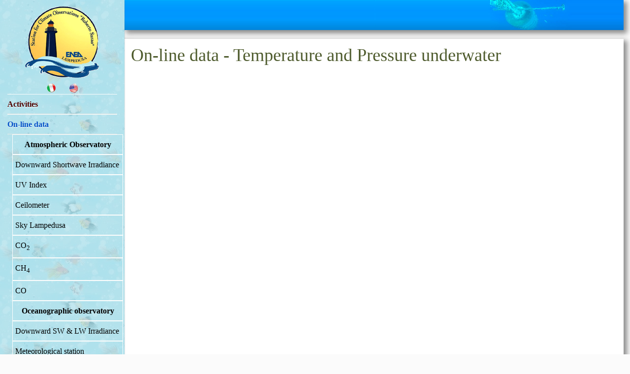

--- FILE ---
content_type: text/html; charset=UTF-8
request_url: https://www.lampedusa.enea.it/dati/boa/tpsea/index.php?lang=en
body_size: 22116
content:
<!DOCTYPE html>
<html lang="en">
<head>
  <meta charset="UTF-8">
  <title>Temperature and Pressure underwater - On-line data - Lampedusa Oceanographic buoy : ENEA</title>
  <meta name="Author" content="Tony Iaccarino">
  <link rel="stylesheet" href="/css/newstile29.css">
  <link rel="stylesheet" href="/css/zoomify/dist/zoomify.css">

  <style>
#barra_vert header nav ul.menu li.li1 .evidenza {
  margin: 7px auto;
  width: 60%;
  border: 5px solid #9e3f3e;
  border-radius: 25px;
  padding: 5px;
  background-color: #ffffff;
}
#spazio #barra_vert header nav ul.menu li.li1 a.annuncio {
  border: none;
}
  </style>

</head>
<body><div id="spazio">
  <div id="barra_vert">
    <header>
      <h1><a href="/index.php?lang=en">&nbsp;</a></h1>
      <nav>
        <ul class="menu" style="border-bottom: none;">
      	  <li class="li0">
      	    <a class="puro" href="index.php?lang=it" title="Versione italiana"><img src="/css/img3/ico_palla_it.gif" alt=""></a>
            &nbsp; &nbsp; &nbsp;
            <a class="puro" href="index.php?lang=en" title="English version"><img src="/css/img3/ico_palla_en.gif" alt=""></a>
      	  </li>
          <li class="li1"><a href="/attivita/index.php?lang=en" title="Activities"><b>Activities</b></a></li>
          <li class="li1 sel"><a href="/dati/index.php?lang=en" title="On-line data"><b>On-line data</b></a>
            <ul class="menu3">
              <li class="li3r"><a title="Atmospheric Observatory"><strong>Atmospheric Observatory</strong></a></li>
              <li class="li3"><a href="/dati/irradiance/index.php?lang=en" title="Downward Shortwave Irradiance">Downward Shortwave Irradiance</a></li>
              <li class="li3"><a href="/dati/uvindex/index.php?lang=en" title="UV Index">UV Index</a></li>
              <li class="li3"><a href="/dati/ceilometer/index.php?lang=en" title="Ceilometer">Ceilometer</a></li>
              <li class="li3"><a href="/dati/skylamp/index.php?lang=en" title="Sky Lampedusa">Sky Lampedusa</a></li>
              <li class="li3"><a href="/dati/co2/index.php?lang=en" title="CO<sub>2</sub>">CO<sub>2</sub></a></li>
              <li class="li3"><a href="/dati/ch4/index.php?lang=en" title="CH<sub>4</sub>">CH<sub>4</sub></a></li>
              <li class="li3"><a href="/dati/co/index.php?lang=en" title="CO">CO</a></li>
              <li class="li3r"><a title="Oceanographic observatory"><strong>Oceanographic observatory</strong></a></li>
              <li class="li3"><a href="/dati/boa/irradiance/index.php?lang=en" title="Downward SW & LW Irradiance">Downward SW & LW Irradiance</a></li>
              <li class="li3"><a href="/dati/boa/meteo/index.php?lang=en" title="Meteorological  station">Meteorological  station</a></li>
              <li class="li3"><a href="/dati/boa/bscat/index.php?lang=en" title="Backscattering coefficient">Backscattering coefficient</a></li>
              <li class="li3"><a href="/dati/boa/chlsea/index.php?lang=en" title="Chlorophyll concentration">Chlorophyll concentration</a></li>
              <li class="li3"><a href="/dati/boa/salinity/index.php?lang=en" title="Salinity">Salinity</a></li>
              <li class="li3"><a href="/dati/boa/tpsea/index.php?lang=en" title="Temperature and Pression"><strong>Temperature and Pression</strong></a></li>
              <li class="li3"><a href="/dati/boa/flux/index.php?lang=en" title="CO<sub>2</sub> fluxes">CO<sub>2</sub> fluxes</a></li>
            </ul>
          </li>
          <li class="li1"><a href="/strumenti/index.php?lang=en" title="Instruments"><b>Instruments</b></a></li>
          <li class="li1"><a href="/dataaccess/index.php?lang=en" title="Data Access"><b>Data Access</b></a></li>
          <li class="li1"><a href="/collabor/index.php?lang=en" title="Collaborations"><b>Collaborations</b></a></li>
          <li class="li1"><a href="/pub/index.php?lang=en" title="Publications"><b>Publications</b></a></li>
          <li class="li1"><a href="/proj/index.php?lang=en" title="Projects"><b>Projects</b></a></li>
          <li class="li1"><a href="/news/index.php?lang=en" title="News"><b>News</b></a></li>
          <iframe width="100%" height="315" src="https://www.youtube.com/embed/Wn7sf527I_c?si=ML1CG0UmDOn1EcCJ" title="YouTube video player" frameborder="0" allow="accelerometer; autoplay; clipboard-write; encrypted-media; gyroscope; picture-in-picture; web-share" allowfullscreen></iframe>
        </ul>
      </nav>
      <span class="menu-button">Menu</span>
    </header>
  </div><!--close sidebar-->
  <div id="sfondo"><img src="sfondo2.jpg" alt=""></div>
  <script src="../../jquery-3.1.1.min.js"></script>
  <style type="text/css">
  #spazio .post div#container {height: 600px;}

	${demo.css}
  </style>
  <script src="https://code.highcharts.com/stock/highstock.js"></script>
  <script>
    $.getJSON('jsonp2.php', function (jserie) {

      var col_T   = "#FF0000";
      var col_T1  = "#ffcc00";
      var col_T2  = "#FF0000";
      var col_T18 = "#ff00ff";
      var col_P   = "#0000FF";
      var col_P1  = "#00fffc";
      var col_P2  = "#0000FF";
      var col_P18 = "#000080";

      var chart = Highcharts.stockChart('container', {
        credits: {enabled: false},
        legend: {
          enabled: true, align: 'center',
          backgroundColor: '#FCFFC5',
          borderColor: 'black',
          borderWidth: 2,
        },
        title: { text: "Temperature and Pressure at Lampedusa Oceanographic buoy", style: {'font-size': '18px', 'font-weight': 'bold'}, y:50, margin: 40 },
        time: { timezoneOffset: -1 * 60 },
        rangeSelector: {
          buttonPosition: { x: 15 },
          buttons: [{ type: 'day',  count: 1,  text: '1d' }, { type: 'month', count: 1, text: '1m'  },
                    { type: 'year', count: 1,  text: '1y' }, { type: 'all',             text: 'All' }],
          selected: 2, inputBoxWidth: 120, inputDateFormat: '%Y-%m-%d', inputEditDateFormat: '%Y-%m-%d',
        },
        xAxis: [{
          title: {text: 'Time UTC', style: {'font-size': '15px', 'font-weight': 'bold'}}, labels:{style: {'font-size': '15px'}},
          type: 'datetime', endOnTick: true, ordinal: false
        }],
        tooltip: {shared: true, useHTML: true},
        plotOptions: { series: [{ marker: { enabled: true } }] },
        yAxis: [{
          labels: {format: '{value:.1f} &deg;C', useHTML: true, style: {'font-size': '13px', 'color': col_T}},
          title: { text: 'T sea ( &deg;C)<br>depth 1m', useHTML: true, style: {'font-size': '13px', 'font-weight': 'bold', 'color': col_T}},
          opposite: false, top: '0%',  height: '33%', offset:0, lineWidth: 1,
        },{
          labels: {format: '{value:.1f} &deg;C', useHTML: true, style: {'font-size': '13px', 'color': col_T}},
          title: { text: 'T sea ( &deg;C)<br>depth 2m', useHTML: true, style: {'font-size': '13px', 'font-weight': 'bold', 'color': col_T}},
          opposite: false, top: '33%',  height: '33%', offset:0, lineWidth: 1,
        },{
          labels: {format: '{value:.1f} &deg;C', useHTML: true, style: {'font-size': '13px', 'color': col_T}},
          title: { text: 'T sea ( &deg;C)<br>depth 18m', useHTML: true, style: {'font-size': '13px', 'font-weight': 'bold', 'color': col_T}},
          opposite: false, top: '66%',  height: '33%', offset:0, lineWidth: 1,
        },{
          labels: {format: '{value:.1f} dbar', useHTML: true, style: {'font-size': '13px', 'color': col_P}},
          title: { text: 'P sea (dbar)<br>depth 1m', useHTML: true, style: {'font-size': '13px', 'font-weight': 'bold', 'color': col_P}},
          opposite: true, top: '0%',  height: '33%', offset:0, lineWidth: 1,
        },{
          labels: {format: '{value:.1f} dbar', useHTML: true, style: {'font-size': '13px', 'color': col_P}},
          title: { text: 'P sea (dbar)<br>depth 2m', useHTML: true, style: {'font-size': '13px', 'font-weight': 'bold', 'color': col_P}},
          opposite: true, top: '33%',  height: '33%', offset:0, lineWidth: 1,
        },{
          labels: {format: '{value:.1f} dbar', useHTML: true, style: {'font-size': '13px', 'color': col_P}},
          title: { text: 'P sea (dbar)<br>depth 18m', useHTML: true, style: {'font-size': '13px', 'font-weight': 'bold', 'color': col_P}},
          opposite: true, top: '66%',  height: '33%', offset:0, lineWidth: 1,
        },{ // asse 6
          labels: {format: '{value:.1f} &deg;C', useHTML: true, style: {'font-size': '13px', 'color': col_T}},
          title: { text: 'T sea ( &deg;C)', useHTML: true, style: {'font-size': '13px', 'font-weight': 'bold', 'color': col_T}},
          opposite: false, offset:0, lineWidth: 1, visible: false
        },{ // asse 7
          labels: {format: '{value:.1f} dbar', useHTML: true, style: {'font-size': '13px', 'color': col_P}},
          title: { text: 'P sea (dbar)', useHTML: true, style: {'font-size': '13px', 'font-weight': 'bold', 'color': col_P}},
          opposite: true, offset:0, lineWidth: 1, visible: false
        }],
        series: [{
          name: 'T sea 1m depth', color: col_T, tooltip: {valueDecimals: 1, valueSuffix: ' &deg;C'},
          data: jserie.series[0].data,
          showInNavigator: true, offset: 100,
        },{
          name: 'T sea 2m depth', color: col_T, tooltip: {valueDecimals: 1, valueSuffix: ' &deg;C'},
          data: jserie.series[1].data,
          showInNavigator: true, offset: 100, yAxis: 1
        },{
          name: 'T sea 18m depth', color: col_T, tooltip: {valueDecimals: 1, valueSuffix: ' &deg;C'},
          data: jserie.series[2].data,
          showInNavigator: true, offset: 100, yAxis:2
        },{
          name: 'Pres 1m depth', color: col_P, tooltip: {valueDecimals: 1, valueSuffix: ' dbar'},
          data: jserie.series[3].data,
          yAxis: 3, offset: 100,
        },{
          name: 'Pres 2m depth', color: col_P, tooltip: {valueDecimals: 1, valueSuffix: ' dbar'},
          data: jserie.series[4].data,
          yAxis: 4, offset: 100,
        },{
          name: 'Pres 18m depth', color: col_P, tooltip: {valueDecimals: 1, valueSuffix: ' dbar'},
          data: jserie.series[5].data,
          yAxis: 5, offset: 100,
        }]
      }, function (chart) {
        chart.renderer.image("../../logo_small.gif",0,0,100,100).add();

        chart.renderer.button('Merge', 110, 0)
        .on('click', function () {
          chart.update({
            yAxis: [{visible: false},{visible: false},{visible: false},{visible: false},{visible: false},{visible: false},{visible: true},{visible: true}],
            series: [{yAxis: 6, color: col_T1},{yAxis: 6, color: col_T2},{yAxis: 6, color: col_T18},{yAxis: 7, color: col_P1},{yAxis: 7, color: col_P2},{yAxis: 7, color: col_P18}]
          });
        })
        .add();
        
        chart.renderer.button('Divide', 180, 0)
        .on('click', function () {
          chart.update({
            yAxis: [{visible: true},{visible: true},{visible: true},{visible: true},{visible: true},{visible: true},{visible: false},{visible: false}],
            series: [{yAxis: 0, color: col_T},{yAxis: 1, color: col_T},{yAxis: 2, color: col_T},{yAxis: 3, color: col_P},{yAxis: 4, color: col_P},{yAxis: 5, color: col_P}]
          });
        })
        .add();

      });

      let fullscreen = document.getElementById("fullscreen")

      fullscreen.addEventListener('click', function() {
        Highcharts.FullScreen = function(container) {
          this.init(container.parentNode); // main div of the chart
        };

        Highcharts.FullScreen.prototype = {
          init: function(container) {
            if (container.requestFullscreen) {
              container.requestFullscreen();
            } else if (container.mozRequestFullScreen) {
              container.mozRequestFullScreen();
            } else if (container.webkitRequestFullscreen) {
              container.webkitRequestFullscreen();
            } else if (container.msRequestFullscreen) {
              container.msRequestFullscreen();
            }
          }
        };
        chart.fullscreen = new Highcharts.FullScreen(chart.container);
      });


    });

  </script>

  <article class="post m2">
    <h1>On-line data - Temperature and Pressure underwater</h1>
    <div id="container"></div>
    <button id="fullscreen">Show full screen</button>
  </article>
<footer>
    <div class="copywrite">
      <a href="https://form.agid.gov.it/view/12bf06f0-3dc7-11ef-9d79-5390e4038a0b" target="_blank" title="Link to external site">Declaration of accessibility</a> <i>(italian)</i><br>
      <a href="mailto:direzione.sspt@enea.it" title="Mail to Feedback">Feedback accessibility</a>
    </div>
    <div class="webmaster">
      Copyright &copy; 2010-2026. All Rights Reserved.<br>
      Webmaster: <a href="mailto:antonio.iaccarino@enea.it" title="Mail to Webmaster">Antonio Iaccarino</a>
    </div>
       
    <nav class="footer-nav">
      <ul>
    <li class="page_item"><a href="/index.php" title="Home"><b>Home</b></a>    </li>
    <li class="page_item"><a href="/attivita/index.php" title="Attività"><b>Attività</b></a>
    <ul class="children">
      <li class="page_item"><a href="/attivita/aerosols/index.php" title="Attività">Aerosol</a></li>
      <li class="page_item"><a href="/attivita/CO2/index.php" title="Attività">Anidride carbonica</a></li>
      <li class="page_item"><a href="/attivita/CFC11_12/index.php" title="Attività">Clorofluorocarburi</a></li>
      <li class="page_item"><a href="/attivita/CH4/index.php" title="Attività">Metano</a></li>
      <li class="page_item"><a href="/attivita/N2O/index.php" title="Attività">Protossido di azoto</a></li>
      <li class="page_item"><a href="/attivita/radiative_budget/index.php" title="Attività">Bilancio radiativo dell&#039;atmosfera</a></li>
      <li class="page_item"><a href="/attivita/radiosounding/index.php" title="Attività">Radiosondaggi</a></li>
      <li class="page_item"><a href="/attivita/total_ozone/index.php" title="Attività">Ozono totale</a></li>
      <li class="page_item"><a href="/attivita/UV/index.php" title="Attività">Radiazione ultravioletta</a></li>
    </ul>
    </li>
    <li class="page_item  current_page_item"><a href="/dati/index.php" title="Dati online"><b>Dati online</b></a>
    <ul class="children">
      <li class="page_item"><a href="TIT" title="Dati online">Osservatorio Atmosferico</a></li>
      <li class="page_item"><a href="/dati/irradiance/index.php" title="Dati online">Radiazione Downward Shortwave</a></li>
      <li class="page_item"><a href="/dati/uvindex/index.php" title="Dati online">UV Index</a></li>
      <li class="page_item"><a href="/dati/ceilometer/index.php" title="Dati online">Celiometro</a></li>
      <li class="page_item"><a href="/dati/skylamp/index.php" title="Dati online">Sky Lampedusa</a></li>
      <li class="page_item"><a href="/dati/co2/index.php" title="Dati online">CO&lt;sub&gt;2&lt;/sub&gt;</a></li>
      <li class="page_item"><a href="/dati/ch4/index.php" title="Dati online">CH&lt;sub&gt;4&lt;/sub&gt;</a></li>
      <li class="page_item"><a href="/dati/co/index.php" title="Dati online">CO</a></li>
      <li class="page_item"><a href="TIT" title="Dati online">Osservatorio Oceanografico</a></li>
      <li class="page_item"><a href="/dati/boa/irradiance/index.php" title="Dati online">Radiazione Downward SW &amp; LW</a></li>
      <li class="page_item"><a href="/dati/boa/meteo/index.php" title="Dati online">Stazione meteorologica</a></li>
      <li class="page_item"><a href="/dati/boa/bscat/index.php" title="Dati online">Coefficiente di Backscattering</a></li>
      <li class="page_item"><a href="/dati/boa/chlsea/index.php" title="Dati online">Concentrazione di Clorofilla</a></li>
      <li class="page_item"><a href="/dati/boa/salinity/index.php" title="Dati online">Salinità</a></li>
      <li class="page_item"><a href="/dati/boa/tpsea/index.php" title="Dati online"><strong>Temperatura e Pressione</strong></a></li>
      <li class="page_item"><a href="/dati/boa/flux/index.php" title="Dati online">Flussi CO&lt;sub&gt;2&lt;/sub&gt;</a></li>
    </ul>
    </li>
    <li class="page_item"><a href="/strumenti/index.php" title="Strumenti"><b>Strumenti</b></a>
    <ul class="children">
      <li class="page_item"><a href="/strumenti/lidar/index.php" title="Strumenti">Aerosol lidar</a></li>
      <li class="page_item"><a href="/strumenti/cimel/index.php" title="Strumenti">Cimel fotometro</a></li>
      <li class="page_item"><a href="/strumenti/actinic/index.php" title="Strumenti">Diode array actinic radiation spectrometer</a></li>
      <li class="page_item"><a href="/strumenti/gaschromatograph/index.php" title="Strumenti">Gas Chromatograph</a></li>
      <li class="page_item"><a href="/strumenti/meteostation/index.php" title="Strumenti">Stazione Meteo</a></li>
      <li class="page_item"><a href="/strumenti/mfrsr/index.php" title="Strumenti">Multifilter Rotating Shadowband Radiometers</a></li>
      <li class="page_item"><a href="/strumenti/ultramat_5e/index.php" title="Strumenti">NDIR Analyzer</a></li>
      <li class="page_item"><a href="/strumenti/radiometers/index.php" title="Strumenti">Piranometri, pirgeometri e pireliometri</a></li>
      <li class="page_item"><a href="/strumenti/brewer/index.php" title="Strumenti">Spettrofotometro Brewer</a></li>
      <li class="page_item"><a href="/strumenti/skyimager/index.php" title="Strumenti">Total Sky Imager</a></li>
      <li class="page_item"><a href="/strumenti/aircraft/index.php" title="Strumenti">Ultralight Aircraft</a></li>
    </ul>
    </li>
    <li class="page_item"><a href="/dataaccess/index.php" title="Accesso ai Dati"><b>Accesso ai Dati</b></a>
    <ul class="children">
      <li class="page_item"><a href="TIT" title="Accesso ai Dati">Osservatorio Atmosferico</a></li>
      <li class="page_item"><a href="/dataaccess/DSI/index.php" title="Accesso ai Dati">Radiazione Downward Shortwave</a></li>
      <li class="page_item"><a href="TIT" title="Accesso ai Dati">Osservatorio Oceanografico</a></li>
      <li class="page_item"><a href="/dataaccess/ocean_meteo/index.php" title="Accesso ai Dati">Parametri Meteorologici</a></li>
      <li class="page_item"><a href="/dataaccess/ocean_bscat5/index.php" title="Accesso ai Dati">Coefficiente di Backscattering (5m)</a></li>
      <li class="page_item"><a href="/dataaccess/ocean_bscat18/index.php" title="Accesso ai Dati">Coefficiente di Backscattering (18m)</a></li>
      <li class="page_item"><a href="/dataaccess/ocean_chl5/index.php" title="Accesso ai Dati">Concentrazione di Clorofilla (5m)</a></li>
      <li class="page_item"><a href="/dataaccess/ocean_chl18/index.php" title="Accesso ai Dati">Concentrazione di Clorofilla (18m)</a></li>
      <li class="page_item"><a href="/dataaccess/ocean_co2fluxes/index.php" title="Accesso ai Dati">Flussi CO&lt;sub&gt;2&lt;/sub&gt;</a></li>
      <li class="page_item"><a href="/dataaccess/ocean_pco2_5/index.php" title="Accesso ai Dati">pCO&lt;sub&gt;2&lt;/sub&gt; (5m)</a></li>
      <li class="page_item"><a href="/dataaccess/ocean_ph5/index.php" title="Accesso ai Dati">pH (5m)</a></li>
      <li class="page_item"><a href="/dataaccess/ocean_pres1/index.php" title="Accesso ai Dati">Pressione (1m)</a></li>
      <li class="page_item"><a href="/dataaccess/ocean_pres2/index.php" title="Accesso ai Dati">Pressione (2m)</a></li>
      <li class="page_item"><a href="/dataaccess/ocean_pres5/index.php" title="Accesso ai Dati">Pressione (5m)</a></li>
      <li class="page_item"><a href="/dataaccess/ocean_pres18/index.php" title="Accesso ai Dati">Pressione (18m)</a></li>
      <li class="page_item"><a href="/dataaccess/ocean_sal5/index.php" title="Accesso ai Dati">Salinità (5m)</a></li>
      <li class="page_item"><a href="/dataaccess/ocean_sal18/index.php" title="Accesso ai Dati">Salinità (18m)</a></li>
      <li class="page_item"><a href="/dataaccess/ocean_temp1/index.php" title="Accesso ai Dati">Temperatura (1m)</a></li>
      <li class="page_item"><a href="/dataaccess/ocean_temp2/index.php" title="Accesso ai Dati">Temperatura (2m)</a></li>
      <li class="page_item"><a href="/dataaccess/ocean_temp5/index.php" title="Accesso ai Dati">Temperatura (5m)</a></li>
      <li class="page_item"><a href="/dataaccess/ocean_temp18/index.php" title="Accesso ai Dati">Temperatura (18m)</a></li>
    </ul>
    </li>
    <li class="page_item"><a href="/collabor/index.php" title="Collaborazioni"><b>Collaborazioni</b></a>    </li>
    <li class="page_item"><a href="/pub/index.php" title="Pubblicazioni"><b>Pubblicazioni</b></a>    </li>
    <li class="page_item"><a href="/proj/index.php" title="Progetti"><b>Progetti</b></a>
    <ul class="children">
      <li class="page_item"><a href="/proj/harmonia/index.php" title="Progetti">HARMONIA</a></li>
      <li class="page_item"><a href="/proj/pro-icos_med/index.php" title="Progetti">PRO-ICOS_MED</a></li>
      <li class="page_item"><a href="/proj/per-actris-it/index.php" title="Progetti">PER-ACTRIS-IT</a></li>
      <li class="page_item"><a href="/proj/marine_hazard/index.php" title="Progetti">Marine Hazard</a></li>
      <li class="page_item"><a href="/proj/charmex/index.php" title="Progetti">ChArMEx</a></li>
      <li class="page_item"><a href="/proj/iriscc/index.php" title="Progetti">IRISCC</a></li>
    </ul>
    </li>
    <li class="page_item"><a href="/news/index.php" title="News"><b>News</b></a>    </li>
      </ul>
    </nav>
   
  </footer>
</div><!--close spazio-->
<div style="display:none">
</div>
<script src="/css/jquery-ui-1.12.1.custom/jquery-ui-1.12.1.custom/external/jquery/jquery.js"></script>
<script src="/css/jquery-ui-1.12.1.custom/jquery-ui-1.12.1.custom/jquery-ui.js"></script>
<script src="/css/functions.js"></script>
<script src="/css/zoomify/dist/zoomify.js"></script>
<script>$('.zz img').zoomify();</script>
</body>
</html>

--- FILE ---
content_type: text/css
request_url: https://www.lampedusa.enea.it/css/newstile29.css
body_size: 26293
content:
html, body, body div, span, object, iframe, h1, h2, h3, h4, h5, h6, p, img, ul, li, form, table, tr, th, td, tbody, article, aside, figure, footer, header, hgroup, menu, nav, section, time, mark, audio, video {
	margin: 0;
	padding: 0;
	border: 0;
	outline: 0;
	font-size: 100%;
	vertical-align: baseline;
	background: transparent;
	-webkit-text-size-adjust:100%;
}

article, figure, footer, header, nav {display: block;}
article {
	background-color: #FFFFFF;
	box-shadow: 5px 5px 10px 2px #8c8c8c;
	padding-top: 10px;
	padding-bottom: 10px;
	margin-top: 15px;
}

/* force a vertical scrollbar to prevent a jumpy page */
html {overflow-y: scroll;}

ul {list-style: none;}

a {margin: 0; padding: 0; font-size: 100%; vertical-align: baseline; background: transparent;}


button {cursor: pointer;}

/* Webkit browsers add a 2px margin outside the chrome of form elements */
button, input, select, textarea {margin: 0;}

/* make buttons play nice in IE */
button {width: auto; overflow: visible;}
 
/* scale images in IE7 more attractively */
.ie7 img {-ms-interpolation-mode: bicubic;}

/* prevent BG image flicker upon hover */
.ie6 html {filter: expression(document.execCommand("BackgroundImageCache", false, true));}

/* let's clear some floats */
.clearfix:before, .clearfix:after { content: "\0020"; display: block; height: 0; overflow: hidden; }  
.clearfix:after { clear: both; }  
.clearfix { zoom: 1; }

/* @end */

/* @group custom defaults */

/* new Linux- and Windows-friendly sans-serif font stack: http://mky.be/fontstack */
body {font: 13px Helmet, Freesans, sans-serif;}

/* using local fonts? make sure to read up on Paul Irish's 
	Bulletproof @font-face syntax: http://mky.be/font-face/bulletproof/ */

/* we like off-black for text */
body, select, input, textarea {color: #333;}

a {color: #o3f;}
a:hover {color: #69f;}

/* Custom text-selection colors (remove any text shadows: twitter.com/miketaylr/status/12228805301) */
::-moz-selection{background: #e3e3e3; color: #fff; text-shadow: none;}
::selection {background: #e3e3e3; color: #fff; text-shadow: none;} 

/*	j.mp/webkit-tap-highlight-color */
a:link {-webkit-tap-highlight-color: #e3e3e3;} 

ins {background-color: #e3e3e; color: #000; text-decoration: none;}
mark {background-color: #e3e3e; color: #000; font-style: italic; font-weight: bold;}

/* @end */


body { background: #fbfbfb; font-family: "Lucida Grande", Lucida, Verdana, sans-serif; }

#spazio {
	float: left;
	position: relative;
	width: 99%; 
	margin: 0 auto;
}
/* sfondo */
#spazio #sfondo {
	margin-left: 300px;
}

#spazio #sfondo img {
	margin: 0 auto;
	max-width: 100%;
	box-shadow: 5px 5px 10px 2px #8c8c8c;
}

#susfondo {padding: 0 0 0 5px; display: none;}

/* fine sfondo */


#spazio #barra_vert {
	position: absolute;
	top: 0;
	left: 0;
	width: 300px;
	-webkit-transition: width .2s ease-in-out, padding .2s ease-in-out;
	-moz-transition: width .2s ease-in-out, padding .2s ease-in-out;
	transition: width .2s ease-in-out, padding .2s ease-in-out;
}

/* @group header */

#spazio #barra_vert header {
	position: relative;
	width: 100%;
	float: left;
	padding: 0 0 48px 0;
	background: url(img3/pesci.gif) left top;
	-webkit-box-shadow: 0 1px 2px rgba(0, 0, 0, 0.3);
	-moz-box-shadow: 0 1px 2px rgba(0, 0, 0, 0.3);
	box-shadow: 0 1px 2px rgba(0, 0, 0, 0.3);
}

#spazio #barra_vert header:after {
	content: " ";
	position: absolute;
	bottom: -16px;
	right: 0;
	height: 16px;
	width: 100%;
	background: url(img3/shadow.png) no-repeat right top;
}

#spazio #barra_vert header .menu-button,
#spazio #barra_vert header .show,
#spazio #barra_vert header .hide {
	display: none;
}

#spazio #barra_vert header h1 {
	float: left;
	width: 100%;
	background: url(img3/pesci.gif) left top;
	text-align: center;
	padding-top: 10px;
	padding-bottom: 0;
}

#spazio #barra_vert header h1 a {
	display: block;
	background: url(img3/logo.gif) no-repeat center;
	height: 150px;
	text-decoration: none;
}

#spazio #barra_vert header nav {
	float: left;
	width: 100%;
	margin: 10px 0 30px 0;
}

/*   Elenco puntato men� */
#spazio #barra_vert header nav ul.menu,
#spazio #barra_vert header nav ul.menu2 {
	margin: 0 15px;
	border-bottom: 1px solid #fdfdfc;
}
#spazio #barra_vert header nav ul.menu3 {
  margin-left: 10px;
  border: none;
}

#spazio #barra_vert header nav ul.menu li.li0 { text-align: center; }
#spazio #barra_vert header nav ul.menu li.li1,
#spazio #barra_vert header nav ul.menu li.li2 {}

#spazio #barra_vert header nav ul.menu li.li1 a,
#spazio #barra_vert header nav ul.menu li.li1.sel ul.menu2 li.li2 a {
	display: block;
	width: 100%;
	padding: 10px 0;
	font: 16px/1.2em ff-tisa-web-pro,serif;
	text-shadow: 0 1px 0 #fff;
	text-decoration: none;
	color: #480000;
	border-bottom: 1px solid #e8e8e5;
	border-top: 1px solid #fdfdfc;
	-webkit-transition: all .2s ease-out;
	-moz-transition: all .2s ease-out;
	transition: all .2s ease-out;
}
#spazio #barra_vert header nav ul.menu li.li1.sel ul.menu3 li.li3 a {
  display: block;
  padding: 10px 5px;
  font: 16px/1.2em ff-tisa-web-pro,serif;
  color: #000000;
  border: 1px solid #fdfdfc;
  text-shadow: none;
}
#spazio #barra_vert header nav ul.menu li.li1.sel ul.menu3 li.li3r a {
  display: block;
  padding: 10px 5px;
  font: 16px/1.2em ff-tisa-web-pro,serif;
  text-shadow: none;
  text-align: center;
  color: #000000;
  border: 1px solid #fdfdfc;
  text-shadow: none;
}

#spazio #barra_vert header nav ul.menu li.li1 a:hover,
#spazio #barra_vert header nav ul.menu li.li1.sel a,
#spazio #barra_vert header nav ul.menu li.li1.sel ul.menu2 li.li2 a:hover { color: #0150c7; }
/* fine men� */





#spazio .post {
	padding-left: 310px;
	padding-right: 10px;
	clear: left;
	-webkit-transition: width .2s ease-in-out, padding .2s ease-in-out;
	-moz-transition: width .2s ease-in-out, padding .2s ease-in-out;
	transition: width .2s ease-in-out, padding .2s ease-in-out;
}

#spazio .post h1 {
	color: #4e5b2d;
	font: 36px/1.3em ff-tisa-web-pro,serif;
	text-shadow: 0 1px 0 #f8f8f6;
	margin: 0 0 10px 0;
}
#spazio .post h2 {
	color: #4e5b2d;
	font: 36px/1.3em ff-tisa-web-pro,serif;
	text-shadow: 0 1px 0 #f8f8f6;
	margin: 10px 0;
}
#spazio .post h3 {
	color: #4e5b2d;
	font: 24px/1.2em ff-tisa-web-pro,serif;
	margin: 10px 0 5px 0;
}
#spazio .post h4 {
	color: #000000;
	font: bold 18px/1.2em ff-tisa-web-pro,serif;
	margin: 10px 0 5px 0;
}
#spazio .post h5 {
	color: #424242;
	font: bold 14px/1.2em ff-tisa-web-pro,serif;
	margin: 10px 0 5px 0;
}

#spazio .post p {
	margin: 0 0 1em 0;
	color: #424242;
	text-shadow: 0 1px 0 #f8f8f6;
	font: 14px/1.5em "Lucida Grande", Lucida, Verdana, sans-serif;
}

#spazio .post div {
	font: 14px/1.5em "Lucida Grande", Lucida, Verdana, sans-serif;
}
#spazio .post div.col2a { width: 49%; float: left; padding: 1% 1% 1% 0; clear: both;}
#spazio .post div.col2b { width: 49%; float: left; padding: 1% 0 1% 1%; clear: right; }

#spazio .post div.p3 {text-align: justify; color: #000000;}
#spazio .post div.p3 img.left {width: 33%; padding-right: 10px; float: left;}
#spazio .post div.p3 img.right {width: 33%; padding-left: 10px; float: right;}
#spazio .post div.p3 img.fotostaff {width: 15%; margin-right: 20px; float: left; box-shadow: 5px 5px 10px 2px #8c8c8c;}

#spazio .post div.p3 div.fright25 {
  font-size: 11px; width: 25%; padding: 5px 1%; margin-left: 1%; float: right; border: 1px solid #8c8c8c;
}

#spazio .post div.p3 div.fleft33 {
  font-size: 11px; width: 33%; padding: 5px 1%; margin-right: 1%; float: left; border: 1px solid #8c8c8c;
}
#spazio .post div.p3 div.fright33 {
  font-size: 11px; width: 33%; padding: 5px 1%; margin-left: 1%; float: right; border: 1px solid #8c8c8c;
}
#spazio .post div.p3 div.fcenter33 {
  font-size: 11px; width: 33%; padding: 5px 1%; margin: 0 auto; border: 1px solid #8c8c8c;
}

#spazio .post div.p3 div.fright50 {
  font-size: 11px; width: 46%; padding: 5px 1%; margin-left: 1%; float: right; border: 1px solid #8c8c8c;
}
#spazio .post div.p3 div.fleft50 {
  font-size: 11px; width: 46%; padding: 5px 1%; margin-right: 1%; float: left; border: 1px solid #8c8c8c;
}

#spazio .post div.p3 div.fleft50.nomarg {margin-left: 0;}
#spazio .post div.p3 div.fright50.nomarg {margin-left: 0;}


#spazio .post div.p3 div.fcenter70 {
	font-size: 11px; width: 70%; padding: 3px; margin: 0 auto; border: 1px solid #8c8c8c;
}


#spazio .post div.center70 {
  width: 70%; padding: 3px; margin: 0 auto;
}

#spazio .post div.p3 div.cc {text-align: center;}

#spazio .post div.p3 div.nob {border: none;}
#spazio .post div.p3.sp {padding-bottom: 10px;}


#spazio .post div.split2 div{
  float: left;
  width: 45%;
  padding: 1% 2% 0 2%;
}
#spazio .post div.split13 div{
  float: left;
  width: 29%;
  width: 33%;
  width: 29%;
  padding: 5px 2% 0 2%;
}
#spazio .post div.split3 div{
  float: left;
  width: 31%;
  padding: 1% 1% 0 1%;
}
#spazio .post div.wide2 {clear: left; padding: 0 2%; font-size: 12px;}
#spazio .post div.wide3 {clear: left; padding: 0 1%; font-size: 12px;}
#spazio .post div.wide2x {clear: left; padding: 0; font-size: 12px;}


/* Highcharts */
#spazio .post div#container {height: 500px;}
#spazio .post div#container.h1 {height: 600px;}
/* Highcharts */

#spazio .post .qfoto {border: 1px solid gray;}
#spazio .post .qfoto2a {border: 1px solid gray; width: 45%; padding: 1%; float: left;}
#spazio .post .qfoto2b {border: 1px solid gray; width: 45%; padding: 1%; float: right;}
#spazio .post .qfoto1c {border: 1px solid gray; width: 45%; padding: 1%; margin: 0 auto;}

/* comandi e pulsanti */
#custom-handle {
	width: 3em;
	height: 1.6em;
	top: 50%;
	margin-top: -.8em;
	text-align: center;
	line-height: 1.6em;
}
#comandi button {
	padding: 15px;
}
#handle1 {
	margin: 10px auto;
}
#handle1 .rs-handle  {
    /* lancetta */
    background-color: transparent;
    border: 8px solid transparent;
    border-right-color: black;
    margin: -6px 0px 0px 14px !important;
    border-width: 6px 104px 6px 4px;
    border-width: 6px 54px 6px 4px;
}
#handle1 .rs-handle:before  {
    display: block;
    content: " ";
    position: absolute;
    height: 22px;
    width: 22px;
    background: black;
    right: -11px;
    bottom: -11px;
    border-radius: 100px;
}
#handle1 .rs-tooltip  {
    top: 75%;
    font-size: 11px;
}
#handle1 .rs-tooltip div  {
    text-align: center;
    background: orange;
    color: white;
    font: bold 13px Arial;
    border-radius: 4px;
    padding: 1px 5px 2px;
    margin-top: 4px;
}
#handle1 .rs-range-color { background-color: #DB5959; }
#handle1 .rs-path-color  { background-color: #F0C5C5; }
#handle1 .rs-bg-color    { background-color: #FFFFFF; }
/* fine comandi e pulsanti */

.c70 {width: 70%; margin: 0 auto;}
.acapo {clear: both;}
.acapol {clear: left; height: 10px;}

.PI { font-weight: normal; }

.license-icon-CC-BY {
  background: url(img3/CC-BY.png) center left no-repeat;
  padding-left: 86px;
}
.doi-link {
  background: url(data:image/svg+xml;charset=UTF-8,%3C%3Fxml%20version%3D%221.0%22%20encoding%3D%22UTF-8%22%20standalone%3D%22no%22%3F%3E%0A%3Csvg%20version%3D%221.1%22%20xmlns%3D%22http%3A%2F%2Fwww.w3.org%2F2000%2Fsvg%22%20viewBox%3D%221%201%20128%20128%22%3E%0A%3Ccircle%20style%3D%22fill%3A%23fcb425%22%20cx%3D%2265%22%20cy%3D%2265%22%20r%3D%2264%22%2F%3E%0A%3Cpath%20style%3D%22fill%3A%23231f20%22%20d%3D%22m%2049.819127%2C84.559148%20-11.854304%2C0%200%2C-4.825665%20c%20-1.203594%2C1.510894%20-4.035515%2C3.051053%20-5.264716%2C3.742483%20-2.151101%2C1.203585%20-5.072066%2C1.987225%20-7.812161%2C1.987225%20-4.430246%2C0%20-8.373925%2C-1.399539%20-11.831057%2C-4.446924%20-4.1229464%2C-3.636389%20-6.0602455%2C-9.19576%20-6.0602455%2C-15.188113%200%2C-6.094791%202.1126913%2C-10.960381%206.3380645%2C-14.59676%203.354695%2C-2.893745%207.457089%2C-5.209795%2011.810505%2C-5.209795%202.535231%2C0%205.661807%2C0.227363%207.889738%2C1.302913%201.280414%2C0.614601%203.572628%2C2.060721%204.929872%2C3.469179%20l%200%2C-25.420177%2011.854304%2C0%20z%20m%20-12.1199%2C-18.692584%20c%200%2C-2.253538%20-0.618258%2C-4.951555%20-2.205973%2C-6.513663%20-1.587724%2C-1.587724%20-4.474153%2C-2.996182%20-6.727691%2C-2.996182%20-2.509615%2C0%20-4.834476%2C1.825511%20-6.447807%2C3.720535%20-1.306031%2C1.536501%20-1.959041%2C3.905269%20-1.959041%2C5.877114%200%2C1.971835%200.740815%2C4.165004%202.046836%2C5.701505%201.587714%2C1.895025%203.297985%2C3.193739%205.833216%2C3.193739%202.279145%2C0%204.989965%2C-0.956662%206.552083%2C-2.51877%201.587714%2C-1.562108%202.908377%2C-4.185134%202.908377%2C-6.464278%20z%22%2F%3E%0A%3Cpath%20style%3D%22fill%3A%23fff%22%20d%3D%22m%20105.42764%2C25.617918%20c%20-1.97184%2C0%20-3.64919%2C0.69142%20-5.03204%2C2.074271%20-1.357247%2C1.357245%20-2.035864%2C3.021779%20-2.035864%2C4.993633%200%2C1.971835%200.678617%2C3.649193%202.035864%2C5.032034%201.38285%2C1.382861%203.0602%2C2.074281%205.03204%2C2.074281%201.99744%2C0%203.67479%2C-0.678627%205.03203%2C-2.035861%201.38285%2C-1.382861%202.07428%2C-3.073012%202.07428%2C-5.070454%200%2C-1.971854%20-0.69143%2C-3.636388%20-2.07428%2C-4.993633%20-1.38285%2C-1.382851%20-3.0602%2C-2.074271%20-5.03203%2C-2.074271%20z%20M%2074.219383%2C45.507921%20c%20-7.323992%2C0%20-12.970625%2C2.283009%20-16.939921%2C6.848949%20-3.277876%2C3.782438%20-4.916803%2C8.118252%20-4.916803%2C13.008406%200%2C5.430481%201.626124%2C10.009834%204.878383%2C13.738236%203.943689%2C4.538918%209.475093%2C6.808622%2016.59421%2C6.808622%207.093512%2C0%2012.612122%2C-2.269704%2016.555801%2C-6.808622%203.252259%2C-3.728402%204.878393%2C-8.1993%204.878393%2C-13.413648%200%2C-5.160323%20-1.638938%2C-9.604602%20-4.916803%2C-13.332994%20-4.020509%2C-4.56594%20-9.398263%2C-6.848949%20-16.13326%2C-6.848949%20z%20m%2024.908603%2C1.386686%200%2C37.634676%2012.599304%2C0%200%2C-37.634676%20-12.599304%2C0%20z%20M%2073.835252%2C56.975981%20c%202.304752%2C0%204.263793%2C0.852337%205.877124%2C2.554426%201.638928%2C1.675076%202.458402%2C3.727881%202.458402%2C6.159457%200%2C2.458578%20-0.806671%2C4.538022%20-2.419992%2C6.240111%20-1.613331%2C1.675086%20-3.585175%2C2.514099%20-5.915534%2C2.514099%20-2.612051%2C0%20-4.737546%2C-1.027366%20-6.376474%2C-3.080682%20-1.331637%2C-1.648053%20-1.997451%2C-3.539154%20-1.997451%2C-5.673528%200%2C-2.107362%200.665814%2C-3.985138%201.997451%2C-5.633201%201.638928%2C-2.053316%203.764423%2C-3.080682%206.376474%2C-3.080682%20z%22%2F%3E%0A%3C%2Fsvg%3E) center left no-repeat;
  padding-left: 20px;
}

/* a */

#spazio .post a {
	text-decoration: none;
	color: #332dac;
}
#spazio .post a:hover {
	color: #3c5d76;
}
#spazio .post a.doi {color: #ff0000;}
#spazio .post a.nome {font-size: 20px; text-decoration: underline;}
#spazio .post a.au:hover {text-decoration: underline;}

#spazio .post div.gruppodati {font-size: 18px; font-weight: bold;}

#spazio .post div.atmo {
  background: url(../dataaccess/sf_atmo2.jpg) no-repeat right top;
  background-size: 20% auto;
}
#spazio .post div.oceanoup {
  background: url(../dataaccess/sf_oceanoup.jpg) no-repeat right top;
  background-size: 20% auto;
}
#spazio .post div.oceanodw {
  background: url(../dataaccess/sf_oceanodw.jpg) no-repeat right top;
  background-size: 20% auto;
}

#spazio .post p.desc {
	font-size: 12px;
	font-style: italic;
}

/*ul ol*/

#spazio .post ul#blocchi {
	float: left;
	list-style: none;
	padding: 0 2px;
	background-color: #FFFFFF;
	width: 100%;
}
#spazio .post ul#blocchi li { float: left; display: block; text-align: center; padding: 5px; }


#spazio .post ul,
#spazio .post ol {
	padding: 0 0 10px 20px;
}

#spazio .post ul li,
#spazio .post ol li {
	list-style: disc;
	margin: 5px 0;
	margin-left: 8px;
	font-size: 14px;
	line-height: 1.5em;
	color: #424242;
	text-align: justify;
	text-shadow: 0 1px 0 #f8f8f6;
}
#spazio .post ol li {
	list-style: lower-latin;
}

#spazio .post ul.dataaccess {font: 14px/1.2em ff-tisa-web-pro,serif;}
#spazio .post ul.dataaccess li a.titdati {font-size: 20px; font-weight: bold; text-decoration: underline;}

ul.imggal {margin: 0px; padding: 0px;}
ul.imggal li {
	display: inline-block;
	position: static;
	padding: 5px;
	margin: 0px;
	border: 1px solid #98612C;
	vertical-align: middle;
}

/*table*/

#spazio .post table {
	margin: 10px 0 40px 0;
	background: #f7f7f1;
	color: #424242;
	text-shadow: 0 1px 0 #f8f8f6;
	font: 12px "Lucida Grande", Lucida, Verdana, sans-serif;
	-webkit-box-shadow: 0 1px 2px rgba(0, 0, 0, 0.25);
	-moz-box-shadow: 0 1px 2px rgba(0, 0, 0, 0.25);
	box-shadow: 0 1px 2px rgba(0, 0, 0, 0.25);
}

#spazio .post table tbody {}
#spazio .post table tbody tr { text-align: left; }
#spazio .post table tbody tr:nth-child(even) { background: #f0f0eb; }
#spazio .post table tbody tr td {
	padding: 10px;
	line-height: 1.5em;
	border: 1px solid #e7e8e2;
}
#spazio .post table tbody tr th {
	padding: 10px;
	font: bold 14px/1.2em ff-tisa-web-pro,serif;
	vertical-align: top;
	border: 1px solid #e7e8e2;
}
#spazio .post table tbody tr th small {
	font-weight: normal;
	font-size: 10px;
}

#spazio .post table.tab1 {
	background-color: #FFFFFF;
	border-spacing: 0;
	border-collapse: collapse;
}
#spazio .post table.tab1 tbody tr:nth-child(even) { background: #FFFFFF; }
#spazio .post table.tab1 tbody tr td {
	padding: 5px;
	border: none;
	border-bottom: 1px solid #000000;
}
#spazio .post table.tab1 tbody tr th {
	padding: 5px;
	border: none;
	border-bottom: 1px solid #000000;
	border-top: 1px solid #000000;
}

#spazio .post table.tabcc1 {
	background-color: #FFFFFF;
	border-spacing: 0;
	border-collapse: collapse;
	margin: auto;
}
#spazio .post table.tabcc1 tbody tr:nth-child(even) { background: #FFFFFF; }
#spazio .post table.tabcc1 tbody tr td {
	padding: 5px;
	border: none;
	border-bottom: 1px solid #000000;
	text-align: center;
}
#spazio .post table.tabcc1 tbody tr th {
	padding: 5px;
	border: none;
	border-bottom: 1px solid #000000;
	border-top: 1px solid #000000;
	text-align: center;
}

#spazio .post table.dataaccess {
	margin: 0;
	font-size: 12px;
	background-color: #ffffff;
	color: #000000;
}
#spazio .post table.dataaccess tbody tr td.dx { text-align: right; }
#spazio .post table.dataaccess tbody tr td.cc { text-align: center; }
#spazio .post table.dataaccess tbody tr td.piede { background-color: #cae3bb; }
#spazio .post table.dataaccess tbody tr td.piede ol {padding: 0; margin: 0;}
#spazio .post table.dataaccess li {
	margin-left: 20px;
	padding-top: 10px;
	font-size: 100%;
	list-style: number;
}















/* img */
.alignleft {
	display: inline;
	float: left;
	margin: 0 20px 10px 0;
}
#spazio .post img { max-width: 100%; height: auto; }
#spazio .post img.sp5 { padding: 5px; }
#spazio .post img.alignright {
	display: inline;
	float: right;
	margin: 0 0 10px 10px;
}
#spazio .post .descdx {
	float: right;
	margin: 0 0 10px 10px;
	font-size: 11px;
	text-align: center;
	max-width: 50%;
}
#spazio .post .descsx {
	float: left;
	margin: 0 0 10px 10px;
	font-size: 11px;
	text-align: center;
	max-width: 50%;
}
#spazio .post .desc {
	font-size: 11px;
	text-align: center;
}
#spazio .post .col1 { padding: 5px; }
#spazio .post .col2 { float: left; width: 45%; padding: 5px; }
#spazio .post .col3 { float: left; width: 32%; padding: 5px; }
#spazio .post .finedesc {clear: both; padding-left: 5px; padding-right: 5px; font-size: 12px;}
#spazio .post .fotodesc {border: 1px solid gray; position: relative;}

#spazio .post .fotodesc2a {border: 1px solid gray; width: 45%; padding-right: 10px; float: left;}
#spazio .post .fotodesc2b {border: 1px solid gray; width: 45%; padding-right: 10px; float: right; clear: right;}

#spazio .post .col3a { float: left; width: 32%; padding: 5px; }
#spazio .post .col3b { position: absolute; width: 32%; padding: 5px; margin-left: 33.6%; }
#spazio .post .col3c { float: right; width: 32%; padding: 5px; }

.aligncenter {
	max-width: 97.5%;
	clear: both;
	display: block;
	margin: 20px auto;
}

/* iframe */
.iframe-container {
    width: 100%; 
    height: 600px; 
    /*padding-bottom: 56.25%; /* 16:9 */
    position: relative;
}

iframe.blocco {
	width: 264px;
	height: 269px;
}

/* @group footer */

footer {
  padding: 40px 10px 4% 330px;
  clear: left;
}
footer a,
footer a:visited {color: #0000ff;}
footer a:hover {color: #ff0000;}
footer .copywrite {
  float: left;
  font: 12px/1.5em "Lucida Grande", Lucida, Verdana, sans-serif;
}
footer .webmaster {
  float: right;
  font: 12px/1.5em "Lucida Grande", Lucida, Verdana, sans-serif;
  text-align: left;
}

footer nav {
	float: left;
	display: none;
}
footer nav ul {}
footer nav ul li {
	float: left;
	margin: 0 20px 30px 0;
}
footer nav ul li a {
	font: bold 11px/1em ff-tisa-web-pro,serif;
	text-decoration: none;
	color: #93928b;
}
footer nav ul li a.puro {
	display: inline;
	padding: 0;
	border: none;
}
footer nav ul li a:hover {
	color: #7e7d75;
}
footer nav ul li ul.children {
	margin: 5px 0 0 0;
}
footer nav ul li ul.children li {
	float: none;
	margin: 0 20px 0 0;
}
footer nav ul li ul.children li a {
	font-weight: normal;
}
/* @end */






/* tony media */

@media (max-width: 1500px) {
	#spazio #sfondo { margin-left: 20%; }
	#spazio #barra_vert { width: 20%; }
	#spazio .post { padding-left: 21%;}
	footer {padding: 40px 10px 4% 21%;}
}

@media (max-width: 920px) {
	#spazio .post h1 { font: 32px/1.3em ff-tisa-web-pro,serif; }
	#spazio .post h2 { font: 28px/1.3em ff-tisa-web-pro,serif; }
	#spazio .post h3 { font: 20px/1.2em ff-tisa-web-pro,serif; }
	#spazio .post h4 { font: bold 16px/1.2em ff-tisa-web-pro,serif; }
	#spazio .post h5 { font: bold 14px/1.2em ff-tisa-web-pro,serif; }
	#spazio .post p { font-size: 12px; }
	#spazio .post ul li, #spazio .post ol li { font-size: 12px; }
	#spazio #barra_vert header nav ul.menu2 li.li2 a { font-size: 13px; }
	#spazio .post .col3 { max-width: 100%; width: 100%;}
	#spazio .post .col2 { max-width: 100%; width: 100%;}
}

@media (max-width: 768px) { /* Ipad verticale */
	#spazio #sfondo { margin-left: 0px; }
	#spazio #barra_vert {
		position: static;
		float: left;
		left: 0;
		width: 100%;
	}
	#spazio #barra_vert header {
		padding: 0;
		z-index: 1000;
	}
	#spazio #barra_vert header h1 a {
		background: url(img3/logo_small.gif) no-repeat center;
		height: 100px;
	}
	#spazio #barra_vert header nav { margin: 5px; }
	
	#spazio #barra_vert header nav ul.menu {
		padding: 0;
		margin: 0;
		text-align: center;
		border: none;
	}
	#spazio #barra_vert header nav ul.menu li.li1 {
		display: inline-block;
		position: static;
		padding: 5px;
		border: 1px solid #98612C;
	}
	#spazio #barra_vert header nav ul.menu li.li1 a { padding: 0; }
	#spazio #barra_vert header nav ul.menu2 li.li2 a { padding: 10px; }
	#spazio #barra_vert header nav ul.menu2 {
		position: absolute;
		left: 0;
		top: 390px;
		width: 20%;
		margin: 0;
		background: url(img3/pesci.gif) left top;
		border: none;
		text-align: left;
	}
	#spazio #barra_vert header nav ul.menu2 li.li2 a {
		border: none;
		font-size: 12px;
		width: 90%;
	}
	
	#spazio .post { padding-left: 1%;}
	#spazio .post.m2 { padding-left: 21%;}
	
}

@media (min-width: 620px) {
	#spazio #barra_vert header .menu-button { display: none; }
}
/*
sparisce il men� e compare il bottone in alto
*/
@media (max-width: 620px) {
	#spazio #barra_vert header nav { display: none; }
	#spazio #barra_vert header .menu-button {
		display: block;
		position: absolute;
		top: 12px;
		left: 4%;
		height: 25px;
		width: auto;
		padding: 0 10px;
		background-image: -webkit-gradient(linear, left bottom, left top, from(#274053), to(#36526b));
		background-image: -moz-linear-gradient(90deg, #274053 0%, #36526b 100%);
		font: bold 12px/25px ff-tisa-web-pro,serif;
		text-shadow: 0 -1px 0 #000;
		color: #000000;
		text-align: center;
		border: 1px solid #1e3245;
		-webkit-border-radius: 5px;
		-moz-border-radius: 5px;
		border-radius: 5px;
		-webkit-box-shadow: 0 1px 0 #375063;
		-moz-box-shadow: 0 1px 0 #375063;
		box-shadow: 0 1px 0 #375063;
		cursor: pointer;
	}
	#spazio #barra_vert header .menu-button:active {
		background-image: -webkit-gradient(linear, left bottom, left top, from(#1b2d3a), to(#293f52));
		background-image: -moz-linear-gradient(90deg, #1b2d3a 0%, #293f52 100%);
		border: 1px solid #111d28;
	}
	
	#spazio .post.m2 { padding-left: 1%;}
	
	footer nav {
		display: none;
		position: fixed;
		top: 65px;
		left: 4%;
		right: 40%;
		bottom: 4%;
		margin: 0;
		z-index: 1000;
		background: #f6f6f3;
		border: 5px solid #e8e8e5;
		-webkit-overflow-scrolling:touch;
		overflow:auto;
		-webkit-border-radius: 5px;
		-moz-border-radius: 5px;
		border-radius: 5px;
		-webkit-box-shadow: 0 1px 3px rgba(0, 0, 0, 0.4);
		-moz-box-shadow: 0 1px 3px rgba(0, 0, 0, 0.4);
		box-shadow: 0 1px 3px rgba(0, 0, 0, 0.4);
	}
	
	footer .show-nav {
		display: block;
	}
	
	footer nav ul {
		margin: 0 20px;
		border-top: 1px solid #e8e8e5;
		border-bottom: 1px solid #fdfdfc;
	}
	
	footer nav ul li {
		width: 100%;
		margin: 0;
	}
	
	footer nav ul li a {
		display: block;
		width: 100%;
		padding: 10px 0;
		font: 16px/1.2em ff-tisa-web-pro,serif;
		text-shadow: 0 1px 0 #fff;
		text-decoration: none;
		color: #838071;
		border-bottom: 1px solid #e8e8e5;
		border-top: 1px solid #fdfdfc;
		-webkit-transition: all .2s ease-out;
		-moz-transition: all .2s ease-out;
		transition: all .2s ease-out;
	}
	
	footer nav ul li a:hover {
		color: #65625b;
	}
	
	footer nav li.page_item ul.children {
		margin: 0;
		display: inline-block;
		width: 100%;
		background: url(images/nav-shadow-top.png) no-repeat center -1px, url(images/nav-shadow.png) no-repeat center bottom, -webkit-gradient(linear, right bottom, left bottom, from(#f6f6f3), color-stop(0.1, #f3f3f0), color-stop(0.9, #f3f3ef), to(#f6f6f3));
		background: url(images/nav-shadow-top.png) no-repeat center -1px, url(images/nav-shadow.png) no-repeat center bottom, -moz-linear-gradient(180deg, #f6f6f3 0%, #f3f3f0 10%, #f3f3ef 90%, #f6f6f3 100%);
		border: none;
		
	}
	
	footer nav li.page_item ul.children li a {
		width: 90%;
		padding: 10px 5%;
		font-size: 12px;
		color: #838071;
	}
	
	
	footer nav ul li ul.children li:first-child a {
		border-top: none;
	}
	
}

@media (max-width: 350px) {
	#spazio #barra_vert header h1 { padding-left: 10px; }
}
 

/*
320px: iPhone con orientamento portrait
480px: iPhone con orientamento landscape
768px: iPad con orientamento portrait
1024px: iPad con orientamento landscape (ma anche netbook, visto che in genere questi dispositivi hanno una risoluzione orizzontale di 1024px)
/*

--- FILE ---
content_type: text/javascript
request_url: https://www.lampedusa.enea.it/css/functions.js
body_size: 901
content:
// remap jQuery to $
(function($){})(window.jQuery);


/* trigger when page is ready */
	$('.menu-button').click(function(){
		$('.footer-nav').toggleClass('show-nav');
	});
/*
	$('.lev3-button').click(function(){
		$('.lev3-nav').toggleClass('show-nav');
	});
*/
	$('.newwindow').click(function(){
		/*window.location.href = $(this).attr("name");*/
		window.open( $(this).attr("name") , '_blank');
	});
	$( "button" ).button();
	
$(function(){
	$("#accordion .expanded").hide();
	$("a.opening").click(function(){
		$(this).next().slideToggle('fast', function(){
			$(this).prev("a.opening").toggleClass("active");
		});
		return false;
	});
	
	$( "#selaws" ).change(function() {
		$("#scegli").submit();
	});
	
	$( "#selanno" ).change(function() {
		$("#scegli2").submit();
	});
	
});

/* optional triggers

$(window).load(function() {
	
});

$(window).resize(function() {
	
});

*/